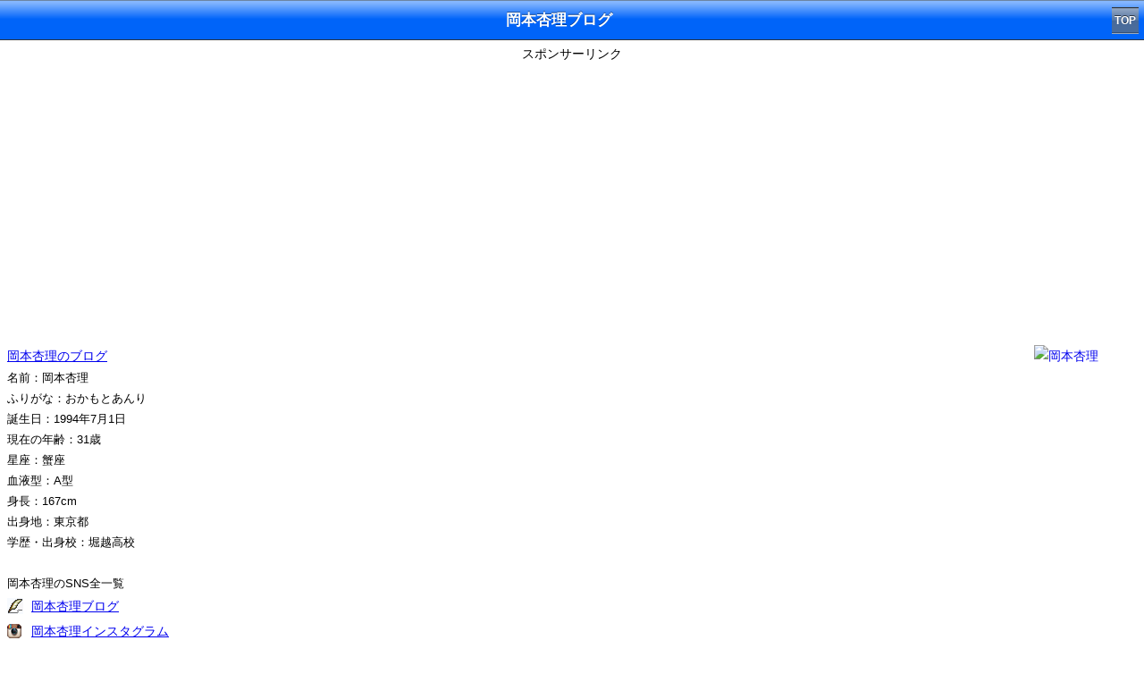

--- FILE ---
content_type: text/html; charset=utf-8
request_url: https://www.google.com/recaptcha/api2/aframe
body_size: 266
content:
<!DOCTYPE HTML><html><head><meta http-equiv="content-type" content="text/html; charset=UTF-8"></head><body><script nonce="czZusU5DJQ4y0RruCdn2gQ">/** Anti-fraud and anti-abuse applications only. See google.com/recaptcha */ try{var clients={'sodar':'https://pagead2.googlesyndication.com/pagead/sodar?'};window.addEventListener("message",function(a){try{if(a.source===window.parent){var b=JSON.parse(a.data);var c=clients[b['id']];if(c){var d=document.createElement('img');d.src=c+b['params']+'&rc='+(localStorage.getItem("rc::a")?sessionStorage.getItem("rc::b"):"");window.document.body.appendChild(d);sessionStorage.setItem("rc::e",parseInt(sessionStorage.getItem("rc::e")||0)+1);localStorage.setItem("rc::h",'1768792470403');}}}catch(b){}});window.parent.postMessage("_grecaptcha_ready", "*");}catch(b){}</script></body></html>